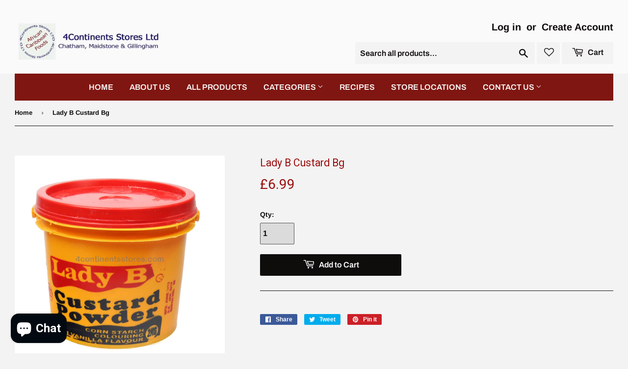

--- FILE ---
content_type: text/javascript
request_url: https://www.4continentsstores.com/cdn/shop/t/14/assets/booster.js?v=75814749180839939831596366528
body_size: 10403
content:
(function(q,t){(function(){var y="ect",S="obj";return S+y})()==typeof window.exports&&typeof window[function(){var s="ule",C="mod";return C+s}()]!="undefined"?window[function(){var Y="e",M="l",I="modu";return I+M+Y}()][function(){var x="ts",b9="por",TI="ex";return TI+b9+x}()]=t():function(){var oX="ion",a="funct";return a+oX}()==typeof window[function(){var j="ine",Z="f",G="de";return G+Z+j}()]&&window[function(){var $="e",g="n",D0="fi",W="de";return W+D0+g+$}()].amd?window.define(t):q.baMet=t()})(this,function(){(function(){var Ig="t",FY="c",B="stri",o="e ",I="us";return I+o+B+FY+Ig})();function q(){return x[function(){var M="refix",e="P",u="rl",D="u";return D+u+e+M}()]+x.baEvsUrl}function t(q2){return Object[function(){var e="eys",v="k";return v+e}()](q2).length===0}function W(){return(x.useBeacon||x.applyNow)&&t(x[function(){var If="ers",X6="head";return X6+If}()])&&GX&&typeof window[function(){var Gl="ator",_V="navig";return _V+Gl}()][function(){var oJg="eacon",oO="sendB";return oO+oJg}()]!="undefined"&&!x[function(){var eg="s",TM="dential",N="hCre",kP="wit";return kP+N+TM+eg}()]}function Q(){for(var q2;q2=TA[function(){var D="t",j="f",mR="i",bq="h",S="s";return S+bq+mR+j+D}()]();)q2();B6=!0}function w(q2){B6?q2():TA.push(q2)}function m(q2,t2){var W2=q2.matches||q2.matchesSelector||q2.mozMatchesSelector||q2.msMatchesSelector||q2.oMatchesSelector||q2.webkitMatchesSelector;return W2?W2[function(){var TM="ly",Uu="pp",u="a";return u+Uu+TM}()](q2,[t2]):(i.log("Unable to match"),!1)}function f(q2){var t2=[];for(window[function(){var MS="j";return MS}()]=0;window[function(){var ot="j";return ot}()]<q2.items[function(){var M="h",VL="gt",Pq="n",wv="le";return wv+Pq+VL+M}()];window.j++){var W2=q2.items[window.j];t2.push({id:W2[function(){var kn="d",oU="i";return oU+kn}()],properties:W2.properties,quantity:W2.quantity,variant_id:W2[function(){var U="_id",Sk="t",k="an",iT="ri",VS="va";return VS+iT+k+Sk+U}()],product_id:W2[function(){var s="_id",DK="roduct",D="p";return D+DK+s}()],final_price:W2[function(){var qC="e",cG="_pric",b="final";return b+cG+qC}()],image:W2[function(){var E="e",n="g",q9="a",j="im";return j+q9+n+E}()],handle:W2[function(){var fP="le",CN="hand";return CN+fP}()],title:W2[function(){var eT="tle",Ao="i",r4="t";return r4+Ao+eT}()]})}return{token:q2[function(){var a2="n",ig="e",Vi="ok",RP="t";return RP+Vi+ig+a2}()],total_price:q2.total_price,items:t2,currency:q2[function(){var x8="y",E6="nc",ea="curre";return ea+E6+x8}()]}}function A(q2){i.log(q2),q2[function(){var Y="l",s="ur",n="_";return n+s+Y}()].indexOf("/cart/add")>=0?i.getCartData(function(q3){i[function(){var u="g",M="o",jy="l";return jy+M+u}()](q3),i[function(){var E="s",F3="bute",Yv="CartAttri",DU="set";return DU+Yv+F3+E}()](!0,q3)}):i.setCartAttributes(!0,q2[function(){var c="e",u="ons",V8="sp",H="e",GB="r";return GB+H+V8+u+c}()])}function z(){try{var q2=XMLHttpRequest.prototype[function(){var b="pen",Z1="o";return Z1+b}()];XMLHttpRequest.prototype.open=function(){this.addEventListener(function(){var SU="d",s="loa";return s+SU}(),function(){this[function(){var ev="rl",e="_u";return e+ev}()]&&this[function(){var K="l",WE="_ur";return WE+K}()].search(/cart.*js/)>=0&&function(){var Nd="T",u="E",z2="G";return z2+u+Nd}()!=this._method&&(i.log(function(){var BU="t",Y="es",Ff="u",PR="thats not a get req",Yd="ndpoint ",J="its a cart e";return J+Yd+PR+Ff+Y+BU}()),A(this))}),q2[function(){var o8="y",DC="pl",jX="p",EK="a";return EK+jX+DC+o8}()](this,arguments)}}catch(t2){i[function(){var l6="g",p4="o",j="l";return j+p4+l6}()](t2),i.log(function(){var N="t",J="car",f$="tching ajax ",JB="error ca";return JB+f$+J+N}())}}function uD(q2){document[function(){var J="e",s="yStat",Dr="read";return Dr+s+J}()]==="interactive"||document[function(){var g="te",aj="adySta",y4="e",Lz="r";return Lz+y4+aj+g}()]==="complete"?q2():document[function(){var H="istener",v="addEventL";return v+H}()](function(){var G="aded",u="tLo",Rs="DOMConten";return Rs+u+G}(),q2)}function L(){return"xxxxxxxxxxxx4xxxyxxxxxxxxxxxxxxx"[function(){var qO="lace",Y="p",a="e",ik="r";return ik+a+Y+qO}()](/[xy]/g,function(q2){var t2=16*Math.random()|0;return(function(){var p$="x";return p$}()==q2?t2:3&t2|8)[function(){var E="ing",sb="tr",N5="toS";return N5+sb+E}()](16)})+Date.now()[function(){var kX="ng",zD="oStri",u="t";return u+zD+kX}()]()}function p(){x[function(){var a="ies",vw="cook";return vw+a}()]&&GX&&i[function(){var VP="e",E3="Cooki",Da="set";return Da+E3+VP}()]("baMet_baEvs",window.JSON.stringify($N),1)}function r(){var q2=document[function(){var LC="r",x8="cto",v="ele",G="eryS",va="qu";return va+G+v+x8+LC}()](function(){var g="rf-token]",K="ame=cs",s4="ta[n",PD="me";return PD+s4+K+g}());return q2&&q2[function(){var mX="t",a="en",c="t",r9="con";return r9+c+a+mX}()]}function V(){var q2=document[function(){var Pa="or",U0="ect",Z="Sel",N="query";return N+Z+U0+Pa}()]("meta[name=csrf-param]");return q2&&q2.content}function P(q2){var t2=r();t2&&q2.setRequestHeader(function(){var TM="-Token",w2="CSRF",lT="X-";return lT+w2+TM}(),t2)}function DD(q2){var t2=q2;return t2[function(){var yG="on",n="comm";return n+yG}()]=window.BoosterApps[function(){var Z="n",N="o",TTL="mm",SL="o",uM="c";return uM+SL+TTL+N+Z}()],t2}function F(t2){w(function(){i.sendRequest(q(),DD(t2),function(){for(var q2=0;q2<$N[function(){var s="th",pR="g",G="en",mF="l";return mF+G+pR+s}()];q2++)if($N[q2].id==t2.id){$N[function(){var fG="ce",oR="li",n="p",Z="s";return Z+n+oR+fG}()](q2,1);break}p()})})}function u2(t2){w(function(){var W2=DD(t2),Q2=V(),w2=r();Q2&&w2&&(W2[Q2]=w2),window[function(){var M="r",Y_="o",pa="at",K4="navig";return K4+pa+Y_+M}()][function(){var E="on",S="c",j="ndBea",e="se";return e+j+S+E}()](q(),window.JSON[function(){var bX="ify",O1="ring",qO="st";return qO+O1+bX}()](W2))})}function T(){return window[function(){var D="on",Oq="ti",a="a",c="oc",fx="l";return fx+c+a+Oq+D}()].pathname}function y(q2){return q2&&q2[function(){var SA="h",hT="ngt",Yr="le";return Yr+hT+SA}()]>0?q2:null}function N3(q2){for(var t2 in q2)q2.hasOwnProperty(t2)&&q2[t2]===null&&delete q2[t2];return q2}function $(q2){var t2=q2[function(){var fw="t",J="e",gT="targ";return gT+J+fw}()];return N3({tag:t2.tagName.toLowerCase(),id:y(t2.id),class:y(t2.className),page:T()})}function d(){h=i[function(){var WT="sitId",PH="getVi";return PH+WT}()]();var q2=new Date,t2=new Date,W2=2;t2[function(){var ti="urs",c="CHo",CS="T",Hg="setU";return Hg+CS+c+ti}()](23,59,59,59);var Q2=(t2-q2)/1e3,w2=Q2/60;return(w2>gX||Q2<W2)&&(w2=gX),(!h||Q2<W2)&&(h=L()),i[function(){var cB="ie",Nu="ok",u3="setCo";return u3+Nu+cB}()]("baMet_visit",h,w2),h}function l(){if(B6=!1,h=d(),X=i.getVisitorId(),C=i[function(){var k="ie",l$="tCook",K="ge";return K+l$+k}()](function(){var mn="ly",gK="app",S="baMet_";return S+gK+mn}()),x.cookies===!1||x[function(){var j="its",lQ="lyVis",pw="app";return pw+lQ+j}()]===!1)i.log(function(){var QI="led",ms="ng disab",fH="Visit applyi";return fH+ms+QI}()),Q();else if(h&&X&&!C)i.log("Active visit"),Q();else if(i[function(){var If="okie",J="etCo",s="g";return s+J+If}()](function(){var A3="sit",G="vi",SM="aMet_",v="b";return v+SM+G+A3}())){i[function(){var eG="g",lR="o",LB="l";return LB+lR+eG}()](function(){var e="tarted",AO="Visit s";return AO+e}()),X||(X=L(),window[function(){var rg="age",Q_="or",qY="localSt";return qY+Q_+rg}()].setItem(function(){var R="r",H="_visito",MB="baMet";return MB+H+R}(),X));var q2=new Date,t2=q2[function(){var TX="ng",k3="i",AN="r",c="oISOSt",gF="t";return gF+c+AN+k3+TX}()]()[function(){var Iz="ice",BM="sl";return BM+Iz}()](0,10),W2={shop_id:window.BoosterApps[function(){var E="on",yC="comm";return yC+E}()][function(){var ly="op",n9="sh";return n9+ly}()].id,name:"create_visit",params:{landing_page:window[function(){var fE="ion",K1="t",e1="a",Ht="c",lW="lo";return lW+Ht+e1+K1+fE}()][function(){var B2="f",oC="e",NJ="r",rH="h";return rH+NJ+oC+B2}()],screen_width:window.screen.width,screen_height:window.screen.height},timestamp:window[function(){var P0="Int",aa="parse";return aa+P0}()](q2[function(){var y9="me",av="i",Q8="getT";return Q8+av+y9}()]()),date:t2,hour:q2.getUTCHours(),id:L(),visit_token:h,visitor_token:X,app:"ba"};for(var w2 in document[function(){var w$="r",D="re",V3="er",U="ref";return U+V3+D+w$}()].length>0&&(W2[function(){var xb="rer",Y5="refer";return Y5+xb}()]=document[function(){var Oj="errer",H4="ef",Kr="r";return Kr+H4+Oj}()]),x.visitParams)x[function(){var Ta="ams",M="r",eX="itPa",DI="vis";return DI+eX+M+Ta}()].hasOwnProperty(w2)&&(W2[w2]=x[function(){var zE="s",dV="am",FH="sitPar",SB="vi";return SB+FH+dV+zE}()][w2]);i[function(){var SO="g",wq="o",WP="l";return WP+wq+SO}()](W2),i.destroyCookie("baMet_apply"),Q()}else i[function(){var vM="g",W9="o",FI2="l";return FI2+W9+vM}()](function(){var N="ed",Sl="disabl",g="baCookies ";return g+Sl+N}()),Q()}var O={set:function(q2,t2,W2,Q2){var w2="",m2="";if(W2){var f2=new Date;f2[function(){var e="ime",U="setT";return U+e}()](f2.getTime()+60*W2*1e3),w2=function(){var EF="s=",YP="e",gE="pir",zn=" ex",v=";";return v+zn+gE+YP+EF}()+f2.toGMTString()}Q2&&(m2="; domain="+Q2),document.cookie=q2+function(){var c="=";return c}()+window[function(){var gx="e",mJ="scap",rR="e";return rR+mJ+gx}()](t2)+w2+m2+"; path=/"},get:function(q2){var t2,W2,Q2=q2+function(){var q_="=";return q_}(),w2=document[function(){var At="ie",pb="cook";return pb+At}()][function(){var e="t",uI="li",_J="p",$k="s";return $k+_J+uI+e}()](";");for(t2=0;t2<w2[function(){var fM="th",G="ng",gi="e",b="l";return b+gi+G+fM}()];t2++){for(W2=w2[t2];W2.charAt(0)===" ";)W2=W2.substring(1,W2.length);if(W2[function(){var oO="xOf",PE="inde";return PE+oO}()](Q2)===0)return unescape(W2[function(){var hf="g",j="strin",bZ="b",aZ="su";return aZ+bZ+j+hf}()](Q2.length,W2[function(){var Ot="h",U="ngt",s="e",NN="l";return NN+s+U+Ot}()]))}return null}},x={urlPrefix:"",visitsUrl:"https://u0altfd679.execute-api.us-west-2.amazonaws.com/prod/api/appstats",baEvsUrl:"https://u0altfd679.execute-api.us-west-2.amazonaws.com/prod/api/appstats",page:null,useBeacon:!0,startOnReady:!0,applyVisits:!0,cookies:!0,cookieDomain:null,headers:{},visitParams:{},withCredentials:!1},i=window.baMet||{};i[function(){var c="e",R="figur",U="n",a="o",N="c";return N+a+U+R+c}()]=function(q2){for(var t2 in q2)q2[function(){var $H="operty",eo="hasOwnPr";return eo+$H}()](t2)&&(x[t2]=q2[t2])},i[function(){var gA="e",cq="r",Ko="gu",Sy="i",N4="f",g="con";return g+N4+Sy+Ko+cq+gA}()](i);var h,X,C,Vz=window[function(){var OO="y",u="r",ih="jQue";return ih+u+OO}()]||window.Zepto||window.$,gX=30,_=2*381772+287656,B6=!1,TA=[],GX=typeof window.JSON!="undefined"&&typeof window[function(){var _j="ON",zy="JS";return zy+_j}()].stringify!="undefined",$N=[];i.setCookie=function(q2,t2,W2){O.set(q2,t2,W2,x.cookieDomain||x.domain)},i.getCookie=function(q2){return O.get(q2)},i[function(){var IZ="okie",vT="yCo",KK="o",ei="destr";return ei+KK+vT+IZ}()]=function(q2){O.set(q2,"",-1)},i[function(){var Wu="g",k="o",V1="l";return V1+k+Wu}()]=function(q2){i.getCookie("baMet_debug")&&window.console.log(q2)},i.onBaEv=function(q2,t2,W2){document[function(){var u$="istener",m8="addEventL";return m8+u$}()](q2,function(q3){m(q3.target,t2)&&W2(q3)})},i[function(){var Rf="t",M="eques",lM="endR",D5="s";return D5+lM+M+Rf}()]=function(q2,t2,W2){try{if(GX)if(Vz&&function(){var v="n",K="o",G="i",Sf="funct";return Sf+G+K+v}()==typeof Vz.ajax)Vz.ajax({type:"POST",url:q2,data:window[function(){var kr="N",Ww="SO",vf="J";return vf+Ww+kr}()][function(){var T1="fy",b="i",pT="tring",j="s";return j+pT+b+T1}()](t2),contentType:function(){var az="-8",Ss="arset=utf",pd="ication/json; ch",m4="pl",P0="ap";return P0+m4+pd+Ss+az}(),beforeSend:P,complete:function(q3){q3.status==200&&W2(q3)},headers:x[function(){var xX="rs",NiZ="eade",e="h";return e+NiZ+xX}()],xhrFields:{withCredentials:x.withCredentials}});else{var Q2=new XMLHttpRequest;for(var w2 in Q2[function(){var D="n",n="e",FR="op";return FR+n+D}()](function(){var vM="T",WG="S",R1="PO";return R1+WG+vM}(),q2,!0),Q2[function(){var G1="ls",DU="a",S6="redenti",vq="hC",Y="wit";return Y+vq+S6+DU+G1}()]=x[function(){var pc="s",ZQ="ial",mr="ent",Z="Cred",mK="with";return mK+Z+mr+ZQ+pc}()],Q2[function(){var ks="estHeader",$M="setRequ";return $M+ks}()]("Content-Type","application/json"),x[function(){var JS="rs",lH="de",tI="a",U7="he";return U7+tI+lH+JS}()])x.headers[function(){var zd="erty",Jv="op",s="hasOwnPr";return s+Jv+zd}()](w2)&&Q2.setRequestHeader(w2,x.headers[w2]);Q2[function(){var Pd="ad",Xb="lo",CL="on";return CL+Xb+Pd}()]=function(){Q2.status===200&&W2(Q2[function(){var XA="nse",Ag="respo";return Ag+XA}()])},P(Q2),Q2.send(window[function(){var Id="N",D0="SO",Yo="J";return Yo+D0+Id}()].stringify(t2))}}catch(m2){}},i.getCartData=function(q2){try{if(GX)if(Vz&&function(){var e3="n",Ij="io",Dj="t",pG="c",b="fun";return b+pG+Dj+Ij+e3}()==typeof Vz.ajax)Vz[function(){var PB="x",H="a",Nk="aj";return Nk+H+PB}()]({type:function(){var kS="T",s="E",S1="G";return S1+s+kS}(),url:function(){var GD="_request=1",IY="/cart.js?ba";return IY+GD}(),data:{},dataType:"json",complete:function(t3){t3[function(){var yv="atus",O8="st";return O8+yv}()]==200&&(t3[function(){var X6="nseText",r9="po",G="res";return G+r9+X6}()]?q2(t3[function(){var Pc="Text",h8="se",Bx="respon";return Bx+h8+Pc}()]):q2(t3))}});else{var t2=new XMLHttpRequest;t2[function(){var cfT="nge",n="cha",Pk="te",ah="onreadysta";return ah+Pk+n+cfT}()]=function(){t2.readyState===4&&t2.status===200&&q2(t2.responseText)},t2.open("GET",function(){var sR="_request=1",eX="/cart.js?ba";return eX+sR}(),!1),t2.send(null)}}catch(W2){}},i.syncCsId=function(){var q2=i[function(){var vV="okie",WW="getCo";return WW+vV}()](function(){var D0="id",pZ="et_cs_",e="baM";return e+pZ+D0}());return q2||(q2=L()),i.setCookie(function(){var K="cs_id",Qe="baMet_";return Qe+K}(),q2,2*6986+6188),q2},i[function(){var ft="itId",fT="etVis",eo="g";return eo+fT+ft}()]=i.getVisitToken=function(){return i.getCookie(function(){var $e="it",i4="vis",NG="et_",Tu="M",$h="ba";return $h+Tu+NG+i4+$e}())},i[function(){var I5="torId",cl="getVisi";return cl+I5}()]=i.getVisitorToken=function(){return window.localStorage.getItem(function(){var e="isitor",su="v",s="baMet_";return s+su+e}())},i.isAdmin=function(){return i.getCookie("ba_admin")},i.reset=function(){return i.destroyCookie("baMet_visit"),window.localStorage.removeItem("baMet_visitor"),i[function(){var wl="okie",rh="stroyCo",jS="de";return jS+rh+wl}()]("baMet_baEvs"),i[function(){var Um="e",Z="oyCooki",H="r",dB="est",Vy="d";return Vy+dB+H+Z+Um}()](function(){var Om="apply",cc="t_",Vo="e",hs="baM";return hs+Vo+cc+Om}()),!0},i[function(){var O2="g",ce="u",Fq="b",Jk="e",qC="d";return qC+Jk+Fq+ce+O2}()]=function(q2){return q2===!1?i.destroyCookie(function(){var Li="g",H="debu",gu="_",E="Met",Wv="ba";return Wv+E+gu+H+Li}()):i[function(){var Z="e",b2="i",Hq="ok",vK="setCo";return vK+Hq+b2+Z}()]("baMet_debug","t",1*295945+229655),!0},i.getBrowserInfo=function(){return{options:[],header:[navigator.platform,navigator[function(){var km="t",MZ="en",vy="g",H="userA";return H+vy+MZ+km}()],navigator.appVersion,navigator[function(){var oq="or",gk="vend";return gk+oq}()],window[function(){var E5="ra",Z6="ope";return Z6+E5}()]],dataos:[{name:function(){var pq="Phone",v="ndows ",yn="i",K="W";return K+yn+v+pq}(),value:"Windows Phone",version:function(){var Gt="S",EE="O";return EE+Gt}()},{name:function(){var Lm="s",kY="ow",KZ="d",J3="n",n="Wi";return n+J3+KZ+kY+Lm}(),value:function(){var b="n",EH="i",V2="W";return V2+EH+b}(),version:function(){var j="T",cX="N";return cX+j}()},{name:"iPhone",value:"iPhone",version:function(){var I8="S",hO="O";return hO+I8}()},{name:"iPad",value:function(){var xa="ad",rP="P",s="i";return s+rP+xa}(),version:function(){var vZ="S",Jl="O";return Jl+vZ}()},{name:function(){var t0="oid",UL="r",Pb="nd",Ad="A";return Ad+Pb+UL+t0}(),value:"Android",version:function(){var Dl="d",GF="oi",cw="Andr";return cw+GF+Dl}()},{name:function(){var KV="OS",OP="Mac ";return OP+KV}(),value:"Mac",version:function(){var J="X",E=" ",Bt="OS";return Bt+E+J}()},{name:"Linux",value:function(){var YO="nux",DM="i",d4="L";return d4+DM+YO}(),version:function(){var qp="v",e="r";return e+qp}()},{name:"Palm",value:function(){var JO="lm",$9="a",ud="P";return ud+$9+JO}(),version:"PalmOS"}],databrowser:[{name:"Chrome",value:"Chrome",version:"Chrome"},{name:"Firefox",value:function(){var Pg="fox",G5="Fire";return G5+Pg}(),version:"Firefox"},{name:"Safari",value:function(){var CU="ri",Aq="Safa";return Aq+CU}(),version:"Version"},{name:"Internet Explorer",value:"MSIE",version:"MSIE"},{name:function(){var l1="ra",Qp="pe",Iv="O";return Iv+Qp+l1}(),value:function(){var fo="era",Fn="Op";return Fn+fo}(),version:"Opera"},{name:function(){var WX="rry",tb="e",OX="ckB",Du="Bla";return Du+OX+tb+WX}(),value:function(){var pV="C",sO="D",Y="L",jh="C";return jh+Y+sO+pV}(),version:"CLDC"},{name:"Mozilla",value:function(){var lA="lla",pL="Mozi";return pL+lA}(),version:"Mozilla"}],init:function(){var q2=this.header.join(" ");return{os:this[function(){var $h="tem",ZO="I",cC="match";return cC+ZO+$h}()](q2,this.dataos),browser:this[function(){var Ry="Item",dr="match";return dr+Ry}()](q2,this.databrowser),tz_offset:new Date()[function(){var Si="set",Yq="f",lk="imezoneOf",mTQ="getT";return mTQ+lk+Yq+Si}()]()/60}},matchItem:function(q2,t2){var W2,Q2,w2,m2=0,f2=0;for(m2=0;m2<t2[function(){var QI="h",YJ="engt",rg="l";return rg+YJ+QI}()];m2+=1)if(new window.RegExp(t2[m2][function(){var r3="e",t6="u",UN="val";return UN+t6+r3}()],"i")[function(){var WO="st",a4="te";return a4+WO}()](q2)){if(W2=new window[function(){var pd="Exp",kj="Reg";return kj+pd}()](t2[m2][function(){var h5="on",c1="ersi",PV="v";return PV+c1+h5}()]+function(){var dT="\\d._]+)",s3="[- /:;]([";return s3+dT}(),function(){var ad="i";return ad}()),w2="",(Q2=q2[function(){var ED="h",XX="c",is="mat";return is+XX+ED}()](W2))&&Q2[1]&&(Q2=Q2[1]),Q2)for(Q2=Q2.split(/[._]+/),f2=0;f2<Q2.length;f2+=1)w2+=f2===0?Q2[f2]+".":Q2[f2];else w2=function(){var S="0";return S}();return t2[m2][function(){var bz="e",Ec="m",Yr="a",J2="n";return J2+Yr+Ec+bz}()]}return{name:"unknown",version:0}}}[function(){var rG="t",Z="ini";return Z+rG}()]()},i[function(){var G="ly",kQ="p",j="p",nZ="a";return nZ+j+kQ+G}()]=function(q2,t2,Q2){try{var m2=new Date,f2=m2[function(){var pa="ring",wa="St",hK="toISO";return hK+wa+pa}()]()[function(){var kW="ce",b="sli";return b+kW}()](0,10),A2={shop_id:window.BoosterApps.common.shop[function(){var iY="d",J="i";return J+iY}()],name:q2,params:t2||{},timestamp:window[function(){var LA="nt",R3="I",bT="parse";return bT+R3+LA}()](m2[function(){var jf="e",_L="m",W0="etTi",ib="g";return ib+W0+_L+jf}()]()),date:f2,hour:m2.getUTCHours(),id:L(),app:Q2};w(function(){x[function(){var sh="s",u3="e",H="oki",e="co";return e+H+u3+sh}()]&&!i[function(){var x1="itId",_h="getVis";return _h+x1}()]()&&l(),w(function(){i.log(A2),A2[function(){var nx="en",Fi="ok",v="isit_t",s="v";return s+v+Fi+nx}()]=i.getVisitId(),A2[function(){var D="oken",tQ="t",fA="_",oK="visitor";return oK+fA+tQ+D}()]=i[function(){var E9="orId",c$="etVisit",Tr="g";return Tr+c$+E9}()](),W()?u2(A2):($N.push(A2),p(),setTimeout(function(){F(A2)},1e3))})})}catch(z2){i.log(z2),i[function(){var GBX="g",AN="o",v="l";return v+AN+GBX}()]("error applying")}return!0},i[function(){var m0="View",Jx="apply";return Jx+m0}()]=function(q2){var t2=i.page_hash;if(q2)for(var W2 in q2)q2.hasOwnProperty(W2)&&(t2[W2]=q2[W2]);i.apply("view",t2,"ba")},i.applyAppClicks=function(){i.onBaEv("click",function(){var pK="ler",$b="t-hand",k8=".ba-me";return k8+$b+pK}(),function(q2){try{var t2=q2.target,W2=t2.getAttribute(function(){var o$="et-name",sx="data-ba-m";return sx+o$}());if(W2){var Q2=$(q2),w2=t2[function(){var iW="te",c0="ribu",YY="tAtt",b="ge";return b+YY+c0+iW}()](function(){var GC="t-app",Vv="me",NS="data-ba-";return NS+Vv+GC}());if(Q2.text=function(){var fD="t",UN="u",eZ="inp";return eZ+UN+fD}()==Q2[function(){var H="g",ds="a",EA="t";return EA+ds+H}()]?t2.value:(t2[function(){var bB="tent",yn="on",S="textC";return S+yn+bB}()]||t2[function(){var dI="t",EI="Tex",Ca="inner";return Ca+EI+dI}()]||t2.innerHTML).replace(/[\s\r\n]+/g,function(){var JK=" ";return JK}())[function(){var XP="im",yv="tr";return yv+XP}()](),Q2.href=t2.href,m2=t2[function(){var WN="ute",PY="Attrib",I_="get";return I_+PY+WN}()](function(){var Z="tras",St="t-ex",E="data-ba-me";return E+St+Z}())){var m2=window.cleanNumbers(window[function(){var fH="ON",SK="S",UD="J";return UD+SK+fH}()][function(){var pb="rse",rd="pa";return rd+pb}()](m2));for(var f2 in m2)m2[function(){var Ju="perty",V4="asOwnPro",Y="h";return Y+V4+Ju}()](f2)&&(Q2[f2]=m2[f2])}i[function(){var D="y",e="l",Y$="p",Hh="p",PO="a";return PO+Hh+Y$+e+D}()](W2,Q2,w2)}}catch(A2){i.log("applyAppClicks exception"),i[function(){var zg="g",O9="o",aV="l";return aV+O9+zg}()](A2)}})},i.applyAtc=function(){i[function(){var E="Ev",du="onBa";return du+E}()](function(){var s="ck",lu="i",HE="l",tK="c";return tK+HE+lu+s}(),".product-form__cart-submit, #AddToCart-product-template, .product-atc-btn, .product-menu-button.product-menu-button-atc, .button-cart, .product-add, .add-to-cart input, .btn-addtocart, [name=add]",function(q2){Date[function(){var J="w",v="o",xW="n";return xW+v+J}()]();var t2=q2[function(){var b="et",vQ="rg",Y="ta";return Y+vQ+b}()],W2=$(q2);W2[function(){var Bg="t",y2="tex";return y2+Bg}()]=function(){var Ql="t",K="u",Z="p",mb="in";return mb+Z+K+Ql}()==W2[function(){var Sk="g",cI="a",mz="t";return mz+cI+Sk}()]?t2.value:(t2.textContent||t2[function(){var R_="t",M_="erTex",VO="n",Ca="in";return Ca+VO+M_+R_}()]||t2.innerHTML)[function(){var no="ce",w1="la",H="rep";return H+w1+no}()](/[\s\r\n]+/g,function(){var tJ=" ";return tJ}()).trim(),W2[function(){var n="ef",FP="r",bW="h";return bW+FP+n}()]=t2.href,i[function(){var K2="ly",iF="p",Fj_="p",gkR="a";return gkR+Fj_+iF+K2}()](function(){var xj="c",aM="t",e="a";return e+aM+xj}(),W2,"ba")})},i[function(){var Dx="a",Fm="rtDat",Sc="saveBaCa";return Sc+Fm+Dx}()]=function(q2){if(GX){var t2=i[function(){var ftG="ta",tH="rtDa",K0="getBaCa";return K0+tH+ftG}()]();t2.push(q2),window[function(){var oht="ge",BW="tora",v="calS",PD="lo";return PD+v+BW+oht}()][function(){var BM="Item",K="et",pV="s";return pV+K+BM}()](function(){var JV="a",My="Dat",qN="rt",tB="_ca",ML="baMet";return ML+tB+qN+My+JV}(),window[function(){var Y="N",fP="JSO";return fP+Y}()].stringify(t2))}},i[function(){var e="ata",v2="rtD",K="aCa",n7="getB";return n7+K+v2+e}()]=function(){try{if(window[function(){var A4="orage",sO="localSt";return sO+A4}()].getItem(function(){var EB="ta",Bv="t_cartDa",h6="Me",D="a",Bq="b";return Bq+D+h6+Bv+EB}())){var q2=window.parseInt(new Date()[function(){var VU="e",r2="m",Ql="i",Wk="getT";return Wk+Ql+r2+VU}()]())-2592e5,t2=window[function(){var dW="N",AT="O",l7="JS";return l7+AT+dW}()].parse(window.localStorage[function(){var Nj="m",wd="te",Z="etI",xl="g";return xl+Z+wd+Nj}()](function(){var Dm="ata",P6="et_cartD",jc="baM";return jc+P6+Dm}())).filter(function(t3){return window.parseInt(t3.ts)>q2}).reverse();return window[function(){var bE="orage",v="localSt";return v+bE}()].setItem("baMet_cartData",window.JSON[function(){var wq="ngify",t7="i",tc="str";return tc+t7+wq}()](t2)),t2}return[]}catch(W2){i[function(){var bd="g",pf="o",Zo="l";return Zo+pf+bd}()](W2),i[function(){var F6="g",qm="o",LS="l";return LS+qm+F6}()](function(){var _o="g ba",V$="n",tz="ror getti",xi="r",Se="e";return Se+xi+tz+V$+_o}())}},i[function(){var xT="t",D="aCar",fk="updateB";return fk+D+xT}()]=function(q2){var t2=i[function(){var Vs="ie",Fe="k",J="oo",Ew="tC",AX="ge";return AX+Ew+J+Fe+Vs}()]("cart"),W2=i.getCookie("ba_cart_token");window.BoosterApps.common[function(){var hS="on",nS="_conversi",Qz="has_ba";return Qz+nS+hS}()]&&(t2!=W2||q2)&&window.ba_preview_mode!=1&&(i[function(){var VD="e",J4="oki",g5="setCo";return g5+J4+VD}()]("ba_cart_token",t2,1*2257+623),i.apply(function(){var ZR="rt",nK="ca",Z="pdate_",H="u";return H+Z+nK+ZR}(),{},function(){var JN="al",$2="glob";return $2+JN}()),i[function(){var OL="g",Ls="o",NR="l";return NR+Ls+OL}()]("cart token changed -posting to the API from here"))},i.updateBaCartDb=function(q2){if(window[function(){var M3="rApps",CB="e",DE="Boost";return DE+CB+M3}()].can_update_cart==1){var t2=i[function(){var DN="kie",qP="oo",_f="getC";return _f+qP+DN}()]("cart"),W2=i.getCookie("ba_cart_token"),Q2=window.localStorage[function(){var J="m",cN="tIte",ij="e",lP="g";return lP+ij+cN+J}()]("baMet_latest_cart"),w2=window[function(){var WG="ge",p$="a",rx="or",s="localSt";return s+rx+p$+WG}()][function(){var lI="m",oS="te",_W="etI",rZ="g";return rZ+_W+oS+lI}()]("baMsg_synced_cart"),m2=q2;if(m2==0&&(Q2==w2&&t2==W2||(m2=!0)),m2&&window.ba_preview_mode!=1){if(!t2)return void(W2&&(i[function(){var b="g",Os="o",E6="l";return E6+Os+b}()]("cart token has been removed - remove cart uid"),i.destroyCookie("baMet_cs_id"),i.destroyCookie(function(){var PF="_token",lX="ba_cart";return lX+PF}())));i[function(){var Z3="ie",hJ="tCook",MN="se";return MN+hJ+Z3}()]("ba_cart_token",t2,6*(1*(2*1196+703)+54)+1266);var f2=i.syncCsId();i.log("set and update cart id here");var A2=window[function(){var kU="SON",FD="J";return FD+kU}()].parse(Q2);if(A2.token!=t2)var z2=A2.token;else z2="";var uD2={action_type:"track_cart",cart_json:A2,visit_token:i.getVisitId(),visitor_token:i[function(){var lw="n",S7="e",YN="torTok",KU="Visi",ZQ="get";return ZQ+KU+YN+S7+lw}()](),cart_uid:f2,old_uid:z2};i[function(){var cI="t",ju="ues",QC="dReq",KB="sen";return KB+QC+ju+cI}()](window.BoosterApps[function(){var H="_url",EB="cs_app";return EB+H}()],uD2,function(){i.log("posted to app url"),window.localStorage[function(){var tPc="m",Ga="tIte",sP="se";return sP+Ga+tPc}()](function(){var nt="d_cart",nX="ce",L3="baMsg_syn";return L3+nX+nt}(),Q2)}),i[function(){var au="g",Ep="o",Pw="l";return Pw+Ep+au}()]("cart token changed -posting to the API from here")}}},i[function(){var A3="s",b="bute",X7J="CartAttri",XJ="et",LD="s";return LD+XJ+X7J+b+A3}()]=function(q2,t2){try{i.log(function(){var pf="tributes",T9=" at",EO="setting cart";return EO+T9+pf}());var W2=window.localStorage.getItem("ba_conversion_data");if(q2){i.log("set cart attributes identified ajax cart update"),i.log(t2);var Q2=f(window[function(){var DP="N",U5="SO",u$="J";return u$+U5+DP}()][function(){var DW="e",U8="rs",S="a",MV="p";return MV+S+U8+DW}()](t2))}else Q2=f(window.BoosterApps.common[function(){var hu="t",WR="r",lR="ca";return lR+WR+hu}()]);window[function(){var qZ="ge",ot="ra",Zgq="to",ui="S",H="al",Qi="oc",Y="l";return Y+Qi+H+ui+Zgq+ot+qZ}()].setItem("baMet_latest_cart",window.JSON[function(){var i9="fy",MG="i",up="ng",yq="ri",wJ="st";return wJ+yq+up+MG+i9}()](Q2));var w2=Q2.items;if(window.BoosterApps.cs_app_url)return i[function(){var Df="g",Ew="o",Pg="l";return Pg+Ew+Df}()]("cart update save to db"),void i[function(){var X9="CartDb",GW="updateBa";return GW+X9}()](q2);var m2=i.getBaCartData(),A2={visit_token:i[function(){var E="d",BA="itI",gy="getVis";return gy+BA+E}()](),visitor_token:i.getVisitorToken(),items:[],cart_token:i[function(){var Ob="ie",$g="k",H$="o",Sd="getCo";return Sd+H$+$g+Ob}()]("cart")};for(window.j=0;window[function(){var ZT="j";return ZT}()]<w2[function(){var GL="ngth",Th="le";return Th+GL}()];window[function(){var f$="j";return f$}()]++){var z2=w2[window.j];if(z2){var uD2=m2.find(function(q3){return q3.id==z2.id});uD2&&(z2[function(){var iD="rsion_data",np="ve",cRz="ba_con";return cRz+np+iD}()]=uD2,A2.items[function(){var O3="h",uB="pus";return uB+O3}()](uD2),window.BoosterApps[function(){var yp="mon",Vh="m",lI="co";return lI+Vh+yp}()][function(){var uQ="n",ty="nversio",NA="has_ba_co";return NA+ty+uQ}()]=!0)}}var L2=window[function(){var Vh="SON",ab="J";return ab+Vh}()].stringify(A2);window.BoosterApps.common[function(){var wi="a",hx="at",s="version_d",llh="ba_con";return llh+s+hx+wi}()]=A2,W2!=L2||window.BoosterApps[function(){var J="on",rw="comm";return rw+J}()].ba_conversion_data&&window.BoosterApps.common[function(){var O7="late",tO="emp",di="t";return di+tO+O7}()]=="cart"?(i.log("saving ba_conversion_data"),window.localStorage[function(){var vC="em",oQ="It",SG="set";return SG+oQ+vC}()](function(){var Tl="on_data",Er="onversi",rk="ba_c";return rk+Er+Tl}(),L2),i.updateBaCart(!0)):i.updateBaCart(!1)}catch(p2){i[function(){var pC="g",GZ="o",Y4="l";return Y4+GZ+pC}()](function(){var IH="ception",a7="s ex",x8="ttribute",c0="artA",NKp="setC";return NKp+c0+x8+a7+IH}()),i.log(p2)}},i.applyAll=function(){document.referrer[function(){var PN="xOf",un="e",tu="d",kl="in";return kl+tu+un+PN}()]("/admin/shops/")>0&&i[function(){var r8="ie",ER="k",Y="Coo",El="set";return El+Y+ER+r8}()]("ba_admin",1,_),i.setCartAttributes(!1,{}),i.applyAppClicks()};try{$N=window.JSON[function(){var gC="e",ud="s",vD="r",E="pa";return E+vD+ud+gC}()](i.getCookie("baMet_baEvs")||"[]")}catch(Z){}for(var FI=0;FI<$N.length;FI++)F($N[FI]);return z(),i[function(){var Gq="art",xP="st";return xP+Gq}()]=function(){l(),i[function(){var ds="art",xL="st";return xL+ds}()]=function(){}},uD(function(){x[function(){var s5="y",Ix="Read",mv="startOn";return mv+Ix+s5}()]&&i.start()}),i[function(){var dY="ash",Te="age_h",H$="p";return H$+Te+dY}()]={url:window[function(){var v="n",Ck="io",EE="locat";return EE+Ck+v}()][function(){var ti="f",Tq="e",W9="hr";return W9+Tq+ti}()],page:T(),template:window[function(){var X9="rApps",LS="ste",jr="Boo";return jr+LS+X9}()][function(){var HI="mon",Lk="m",dc="o",klb="c";return klb+dc+Lk+HI}()][function(){var Mz="te",s="la",sP="temp";return sP+s+Mz}()]},i}),window.baMet.applyAll();
//# sourceMappingURL=/cdn/shop/t/14/assets/booster.js.map?v=75814749180839939831596366528


--- FILE ---
content_type: application/javascript; charset=utf-8
request_url: https://recommendations.loopclub.io/v2/storefront/template/?product_id=5588967260312&theme_id=107256348824&page=www.4continentsstores.com%2Fproducts%2Flady-b-custard-bg&r_type=product&r_id=5588967260312&page_type=product_page&currency=GBP&shop=4-continents-store.myshopify.com&theme_store_id=679&locale=en&screen=desktop&qs=%7B%7D&cbt=true&cbs=true&callback=jsonp_callback_89008
body_size: 165
content:
jsonp_callback_89008({"visit_id":"1769107709-3c2ec6b1-4464-4980-a2cb-2927392a1f5a","widgets":[],"product":{},"shop":{"id":17814,"domain":"www.4continentsstores.com","name":"4-continents-store.myshopify.com","currency":"GBP","currency_format":"£{{amount}}","css":"","show_compare_at":true,"enabled_presentment_currencies":["GBP"],"extra":{},"product_reviews_app":null,"swatch_app":null,"js":"","translations":{},"analytics_enabled":[],"pixel_enabled":false},"theme":{"css":""},"user_id":"1769107709-b8487c0c-b417-430d-9338-5059afaf0562"});